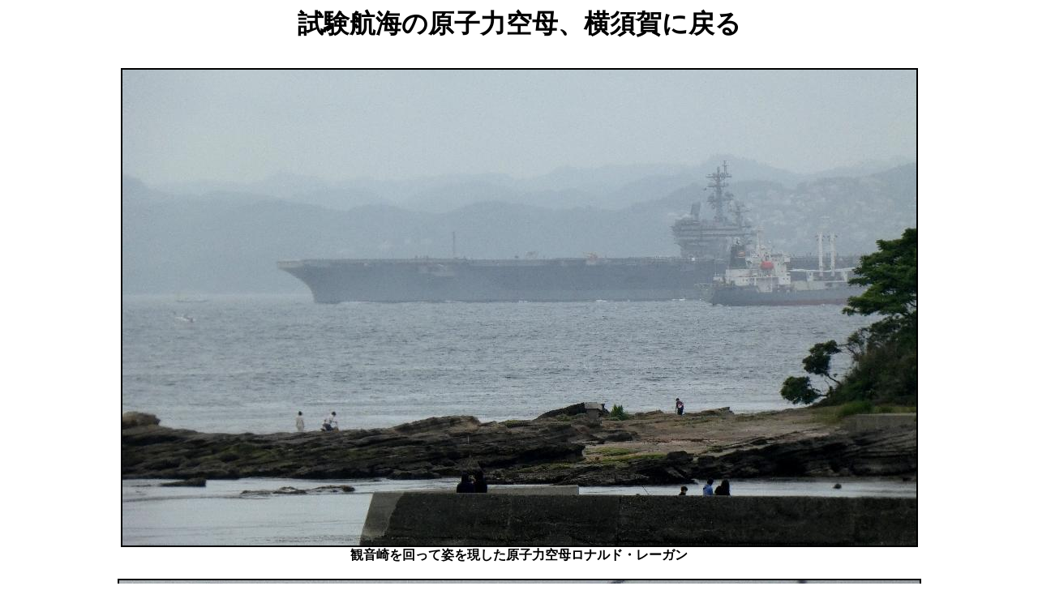

--- FILE ---
content_type: text/html
request_url: http://www.rimpeace.or.jp/jrp/umi/yokosuka/210516rrreturn.html
body_size: 1986
content:
<HTML><HEAD>
<META http-equiv="Content-Type" content="text/html; charset=x-sjis"> 
<TITLE>210516rrreturn</TITLE>  
</HEAD>  
<BODY>
<H1>
<P align="center"><B>試験航海の原子力空母、横須賀に戻る</H1>
<P align="center"><IMG src="210516rrreturn1.jpg" border="2"><BR>
観音崎を回って姿を現した原子力空母ロナルド・レーガン<BR><BR>
<IMG src="210516mh60.jpg" border="2"><BR>
観音崎から横須賀基地に向かったＭＨ６０ヘリ。星３つのマークが操縦席横に張られている<BR><BR>
<IMG src="210516rrreturn2.jpg" border="2"><BR>
横須賀航路をたどり、横須賀本港を目指すロナルド・レーガン</B><BR>
<P align="left">
５月１６日、原子力空母ロナルド・レーガンが横須賀基地に戻ってきた。レーガンは１１日に定期修理終了後の試験航海に出ていた。<BR><BR>
予定より３０分ほど早く浦賀水道に入った空母レーガンの艦上にはちらほらと兵士がみえるだけだ。<BR>
空母が観音崎を回ったころに、海軍のＭＨ６０ヘリの爆音が聞こえ、横須賀基地に向かって飛んで行った。ヘリの側面にスリースターのマークが張り付けられていた。海軍中将が乗って
いることを示している。<BR>
第７艦隊司令官が空母から横須賀基地に戻るための飛行だろう。<BR><BR>
ロナルド・レーガンは横須賀本港に入ってくると、タグボートの力を借りて１８０度回頭し、バックでゆっくりと１２号バースに接近していった。バースに固定されたのは１２時ころ
だった。<BR><BR>
１２号バースには、作業用の車両やボックスが並んでいたが、昨年と同様に白い大型バスが２台、空母の到着を待っているのが気になった。コロナ関連で隔離のために用意されたバスの可能性は
ないのだろうか。
<P align="right">（ＲＩＭＰＥＡＣＥ編集部　頼 和太郎）（21.5.16 頼 撮影）  </P>
<P align="center"><B><IMG src="210516rrreturn3.jpg" border="2"><BR>
横須賀本港に入ってきたロナルド・レーガン<BR><BR>
<IMG src="210516rrreturn4.jpg" border="2"><BR>
横須賀本港中央で回頭して、後進で１２号バースに接近するロナルド・レーガン<BR><BR>
<IMG src="210516wbus.jpg" border="2"><BR>
１２号バースで空母の着岸を待つ大型バス２台
</B><BR>
<HR>

<P align="center"><TT>2021-5-16|<A 
href="http://www.rimpeace.or.jp/index.shtml">HOME</A>|</TT> 
</P></BODY></HTML>
